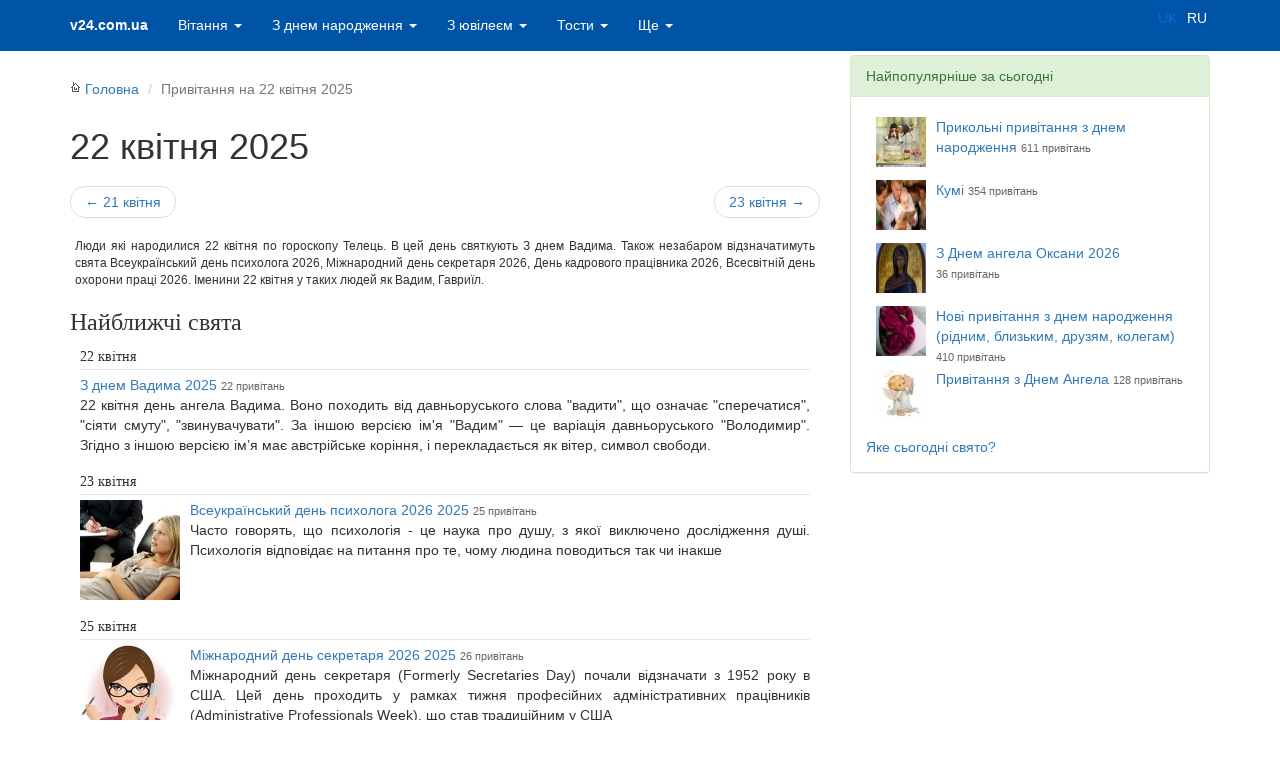

--- FILE ---
content_type: text/html; charset=UTF-8
request_url: https://v24.com.ua/uk/holiday/day/22/04/2025/
body_size: 10137
content:
<!DOCTYPE html>
<html lang="uk" prefix="og: http://ogp.me/ns#">
<head>
<script async src="https://www.googletagmanager.com/gtag/js?id=G-E1BE268H1W" type="f948bcdc49b7b26dab06a68d-text/javascript"></script>
<script type="f948bcdc49b7b26dab06a68d-text/javascript">
  window.dataLayer = window.dataLayer || [];
  function gtag(){dataLayer.push(arguments);}
  gtag('js', new Date());

  gtag('config', 'G-E1BE268H1W');
</script><meta charset="utf-8">
<meta name="viewport" content="width=device-width, initial-scale=1.0">
<link rel="manifest" href="/manifest.json"><link rel="icon" type="image/png" href="/im/favicon-16x16.png" sizes="16x16">
<link rel="apple-touch-icon" sizes="72x72" href="/im/favicon-72x72.png"><link rel="apple-touch-icon" sizes="128x128" href="/im/favicon-128x128.png"><link rel="apple-touch-icon" sizes="256x256" href="/im/favicon-256x256.png"><meta name="theme-color" content="#0054A7">
<link rel="Shortcut Icon" href="/favicon.ico" type="image/x-icon"/>
<title>Привітання  на  22 квітня 2025 - Привітання та тости  на всі свята українською мовою</title>
<meta property="og:title" content="Привітання  на  22 квітня 2025 - Привітання та тости  на всі свята українською мовою" />
<meta property="og:description" content="Люди які народилися 22 квітня по гороскопу Телець.  В цей день святкують З днем Вадима. Також незабаром відзначатимуть свята  Всеукраїнський день психолога 2026, Міжнародний день секретаря 2026, День кадрового працівника 2026, Всесвітній день охорони праці 2026. Іменини 22 квітня у таких людей як Вадим, Гавриїл.  На сайті представленні привітання до всіх професійних свят України, іменні вітання, з днем народження, ювілеєм, по знакам зодіаку та тости." />
<META content="Люди які народилися 22 квітня по гороскопу Телець.  В цей день святкують З днем Вадима. Також незабаром відзначатимуть свята  Всеукраїнський день психолога 2026, Міжнародний день секретаря 2026, День кадрового працівника 2026, Всесвітній день охорони праці 2026. Іменини 22 квітня у таких людей як Вадим, Гавриїл.  На сайті представленні привітання до всіх професійних свят України, іменні вітання, з днем народження, ювілеєм, по знакам зодіаку та тости." name=Description>
<meta name="author" content="ПРИВІТАННЯ"><meta property="fb:pages" content="193586834122726" />  
<link rel="stylesheet" href="https://stackpath.bootstrapcdn.com/bootstrap/3.4.1/css/bootstrap.min.css" integrity="sha384-HSMxcRTRxnN+Bdg0JdbxYKrThecOKuH5zCYotlSAcp1+c8xmyTe9GYg1l9a69psu" crossorigin="anonymous">	
<link rel="stylesheet" href="/css/v.css?v=1">
    <!--[if lt IE 9]>
      <script src="/js/html5shiv.js"></script>
      <script src="/js/respond.min.js"></script>
    <![endif]-->
<script data-ad-client="ca-pub-7996847353855734" async src="https://pagead2.googlesyndication.com/pagead/js/adsbygoogle.js" type="f948bcdc49b7b26dab06a68d-text/javascript"></script>	
</head>
<body>
    <div class="navbar navbar-inverse navbar-fixed-top panel-success">
      <div class="container">
        <div class="navbar-header">
          <button type="button" class="navbar-toggle" data-toggle="collapse" data-target=".navbar-collapse">
            <span class="icon-bar"></span>
            <span class="icon-bar"></span>
            <span class="icon-bar"></span>
          </button>
          <a class="navbar-brand" href="/">v24.com.ua</a>
        </div>
        <div class="navbar-collapse collapse">
<ul class="nav navbar-nav"><li class="dropdown"><a href="#" class="dropdown-toggle" data-toggle="dropdown">Вітання
<b class="caret"></b></a>
<ul class="dropdown-menu">
<li><a href="https://v24.com.ua/uk/greeting/catalog/488-veseli/">Веселі&nbsp;<span><sup>78</sup></span></a></li><li><a href="https://v24.com.ua/uk/greeting/catalog/486-videoprivitannya/">Відеопривітання&nbsp;<span><sup>37</sup></span></a></li><li><a href="https://v24.com.ua/uk/greeting/catalog/6-privitannya-z-dnem-angela/">День ангела&nbsp;<span><sup>128</sup></span></a></li><li><a href="https://v24.com.ua/uk/greeting/catalog/5-privitannya-dlya-zakohanih/">Для закоханих&nbsp;<span><sup>126</sup></span></a></li><li><a href="https://v24.com.ua/uk/greeting/catalog/475-dovge-privitannya-z-dnem-narodghennya/">Довгі&nbsp;<span><sup>106</sup></span></a></li><li><a href="https://v24.com.ua/uk/greeting/catalog/487-dushevni-vitannya-z-dnem-narodghennya/">Душевні вітання з Днем народження&nbsp;<span><sup>98</sup></span></a></li><li><a href="https://v24.com.ua/uk/greeting/catalog/476-zvorushlivi-vitannya-z-dnem-narodghennya/">Зворушливі вітання з Днем народження&nbsp;<span><sup>57</sup></span></a></li><li><a href="https://v24.com.ua/uk/greeting/catalog/473-zmistovni/">Змістовні&nbsp;<span><sup>103</sup></span></a></li><li><a href="https://v24.com.ua/uk/greeting/catalog/235-privitannya-dlya-kerivnika/">Керівнику&nbsp;<span><sup>89</sup></span></a></li><li><a href="https://v24.com.ua/uk/greeting/catalog/481-kruti/">Круті&nbsp;<span><sup>65</sup></span></a></li><li><a href="https://v24.com.ua/uk/greeting/catalog/485-listivki-z-dnem-narodghennya/">Листівки з Днем народження&nbsp;<span><sup>39</sup></span></a></li><li><a href="https://v24.com.ua/uk/greeting/catalog/490-molodighni/">Молодіжні&nbsp;<span><sup>33</sup></span></a></li><li><a href="https://v24.com.ua/uk/greeting/catalog/3-privitannya-z-vesillyam/">На весілля&nbsp;<span><sup>154</sup></span></a></li><li><a href="https://v24.com.ua/uk/greeting/catalog/274-pozdorovlennya-na-koghen-deny/">На кожен день&nbsp;<span><sup>178</sup></span></a></li><li><a href="https://v24.com.ua/uk/greeting/catalog/492-nezvichayni/">Незвичайні&nbsp;<span><sup>81</sup></span></a></li><li><a href="https://v24.com.ua/uk/greeting/catalog/471-novi-privitannya-z-dnem-narodghennya-ridnim-blizykim-druzyam-kolegam/">Нові привітання з днем народження (рідним, близьким, друзям, колегам)&nbsp;<span><sup>410</sup></span></a></li><li><a href="https://v24.com.ua/uk/greeting/catalog/7-privitannya-na-novosillya/">Новосілля&nbsp;<span><sup>55</sup></span></a></li><li><a href="https://v24.com.ua/uk/greeting/catalog/474-obiemni-privitannya-z-dnem-narodghennya/">Обємні&nbsp;<span><sup>9</sup></span></a></li><li><a href="https://v24.com.ua/uk/greeting/catalog/229-privitannya-na-ostanniy-dzvonik-2024/">Останній дзвоник&nbsp;<span><sup>112</sup></span></a></li><li><a href="https://v24.com.ua/uk/greeting/catalog/489-oficiyni-vitannya-z-dnem-narodghennya/">Офіційні вітання з Днем народження&nbsp;<span><sup>124</sup></span></a></li><li><a href="https://v24.com.ua/uk/greeting/catalog/2-privitannya-z-dnem-narodghennya/">Привітання з днем народження&nbsp;<span><sup>144</sup></span></a></li><li><a href="https://v24.com.ua/uk/greeting/catalog/479-prozoyu/">Прозою&nbsp;<span><sup>97</sup></span></a></li><li><a href="https://v24.com.ua/uk/greeting/catalog/4-privitannya-z-richniceyu-vesillya/">Річниця одруження&nbsp;<span><sup>100</sup></span></a></li><li><a href="https://v24.com.ua/uk/greeting/catalog/8-privitannya-na-hrestini/">Хрестини (Новонародженим)&nbsp;<span><sup>74</sup></span></a></li><li><a href="https://v24.com.ua/uk/greeting/catalog/32-deny-svyatogo-valentina/">День Святого Валентина 2025&nbsp;<span>14.02&nbsp;<sup>94</sup></span></a></li></ul></li><li class="dropdown"><a href="#" class="dropdown-toggle" data-toggle="dropdown">З днем народження
<b class="caret"></b></a>
<ul class="dropdown-menu"><li><a href="https://v24.com.ua/uk/greeting/catalog/249-privitannya-z-dnem-narodghennya-babusi/">Бабусі&nbsp;<span><sup>227</sup></span></a></li><li><a href="https://v24.com.ua/uk/greeting/catalog/243-privitannya-z-dnem-narodghennya-bratu/">Братові&nbsp;<span><sup>358</sup></span></a></li><li><a href="https://v24.com.ua/uk/greeting/catalog/248-privitannya-z-dnem-narodghennya-didusevi/">Дідусеві&nbsp;<span><sup>198</sup></span></a></li><li><a href="https://v24.com.ua/uk/greeting/catalog/251-privitannya-z-dnem-narodghennya-dochci/">Дочці&nbsp;<span><sup>268</sup></span></a></li><li><a href="https://v24.com.ua/uk/greeting/catalog/254-privitannya-z-dnem-narodghennya-dlya-kohanoi-drughini/">Дружині&nbsp;<span><sup>116</sup></span></a></li><li><a href="https://v24.com.ua/uk/greeting/catalog/246-privitannya-z-dnem-narodghennya-druzyam/">Друзям&nbsp;<span><sup>219</sup></span></a></li><li><a href="https://v24.com.ua/uk/greeting/catalog/491-privitannya-z-dnem-narodghennya-dyadyku/">Дядьку&nbsp;<span><sup>94</sup></span></a></li><li><a href="https://v24.com.ua/uk/greeting/catalog/397-vitannya-zyatyu/">Зятю&nbsp;<span><sup>158</sup></span></a></li><li><a href="https://v24.com.ua/uk/greeting/catalog/247-privitannya-z-dnem-narodghennya-kolegam-po-roboti/">Колегам по роботі&nbsp;<span><sup>247</sup></span></a></li><li><a href="https://v24.com.ua/uk/greeting/catalog/365-kumi/">Кумі&nbsp;<span><sup>354</sup></span></a></li><li><a href="https://v24.com.ua/uk/greeting/catalog/366-kumu/">Куму&nbsp;<span><sup>347</sup></span></a></li><li><a href="https://v24.com.ua/uk/greeting/catalog/241-privitannya-z-dnem-narodghennya-mami/">Матусі&nbsp;<span><sup>484</sup></span></a></li><li><a href="https://v24.com.ua/uk/greeting/catalog/356-privitannya-iz-dnem-narodghennya-onukiv/">Онукам&nbsp;<span><sup>79</sup></span></a></li><li><a href="https://v24.com.ua/uk/greeting/catalog/381-pleminniku/">Племіннику&nbsp;<span><sup>308</sup></span></a></li><li><a href="https://v24.com.ua/uk/greeting/catalog/380-z-dnem-narodghennya-pleminnici/">Племінниці&nbsp;<span><sup>42</sup></span></a></li><li><a href="https://v24.com.ua/uk/greeting/catalog/358-podruzi/">Подрузі&nbsp;<span><sup>762</sup></span></a></li><li><a href="https://v24.com.ua/uk/greeting/catalog/377-z-dnem-narodghennya-pohresniku/">Похреснику&nbsp;<span><sup>27</sup></span></a></li><li><a href="https://v24.com.ua/uk/greeting/catalog/376-z-dnem-narodghennya-pohresnici/">Похресниці&nbsp;<span><sup>9</sup></span></a></li><li><a href="https://v24.com.ua/uk/greeting/catalog/1-privitannya-z-dnem-narodghennya/">Привітання з днем народження&nbsp;<span><sup>353</sup></span></a></li><li><a href="https://v24.com.ua/uk/greeting/catalog/301-prikolyni-privitannya-z-dnem-narodghennya/">Прикольні&nbsp;<span><sup>611</sup></span></a></li><li><a href="https://v24.com.ua/uk/greeting/catalog/374-vitannya-z-dnem-narodghennya-svekru/">Свекру&nbsp;<span><sup>32</sup></span></a></li><li><a href="https://v24.com.ua/uk/greeting/catalog/368-z-dnem-narodghennya-svekrusi/">Свекрусі&nbsp;<span><sup>12</sup></span></a></li><li><a href="https://v24.com.ua/uk/greeting/catalog/244-privitannya-z-dnem-narodghennya-sestri/">Сестрі&nbsp;<span><sup>275</sup></span></a></li><li><a href="https://v24.com.ua/uk/greeting/catalog/250-privitannya-z-dnem-narodghennya-sinovi/">Синові&nbsp;<span><sup>453</sup></span></a></li><li><a href="https://v24.com.ua/uk/greeting/catalog/242-privitannya-z-dnem-narodghennya-tata/">Татові&nbsp;<span><sup>268</sup></span></a></li><li><a href="https://v24.com.ua/uk/greeting/catalog/257-privitannya-z-dnem-narodghennya-testya/">Тестю&nbsp;<span><sup>83</sup></span></a></li><li><a href="https://v24.com.ua/uk/greeting/catalog/256-privitannya-z-dnem-narodghennya-teschi/">Тещі&nbsp;<span><sup>207</sup></span></a></li><li><a href="https://v24.com.ua/uk/greeting/catalog/375-privitannya-z-dnem-narodghennya-titci/">Тітці&nbsp;<span><sup>487</sup></span></a></li><li><a href="https://v24.com.ua/uk/greeting/catalog/547-ukrainsykoyu/">Українською&nbsp;<span><sup>19</sup></span></a></li><li><a href="https://v24.com.ua/uk/greeting/catalog/258-pozdorovlennya-z-dnem-narodghennya-kohanomu-choloviku/">Чоловіку&nbsp;<span><sup>330</sup></span></a></li>
</ul></li><li class="dropdown"><a href="#" class="dropdown-toggle" data-toggle="dropdown">З ювілеєм <b class="caret"></b></a><ul class="dropdown-menu">
				  <li><a href="https://v24.com.ua/uk/greeting/catalog/272">По роках 1-80</a></li>
				  <li class="divider"></li><li><a href="https://v24.com.ua/uk/greeting/catalog/354-privitannya-na-1-rik/">1 рік&nbsp;<span><sup>206</sup></span></a></li><li><a href="https://v24.com.ua/uk/greeting/catalog/355-privitannya-na-5-rokiv/">5 років&nbsp;<span><sup>73</sup></span></a></li><li><a href="https://v24.com.ua/uk/greeting/catalog/277-pozdorovlennya-babusi-na-yuviley/">Бабусі&nbsp;<span><sup>100</sup></span></a></li><li><a href="https://v24.com.ua/uk/greeting/catalog/222-pozdorovlennya-didusevi-na-yuviley/">Дідусеві&nbsp;<span><sup>70</sup></span></a></li><li><a href="https://v24.com.ua/uk/greeting/catalog/369-z-yuvileiem-dochci/">Дочці&nbsp;<span><sup>35</sup></span></a></li><li><a href="https://v24.com.ua/uk/greeting/catalog/224-pozdorovlennya-ghinkam-na-yuviley/">Жінці, коханій&nbsp;<span><sup>32</sup></span></a></li><li><a href="https://v24.com.ua/uk/greeting/catalog/227-pozdorovlennya-kolegam-na-yuviley/">Колегам, співробітникам&nbsp;<span><sup>54</sup></span></a></li><li><a href="https://v24.com.ua/uk/greeting/catalog/220-pozdorovlennya-mami-na-yuviley/">Мамі&nbsp;<span><sup>46</sup></span></a></li><li><a href="https://v24.com.ua/uk/greeting/catalog/226-pozdorovlennya-druzyam-na-yuviley/">Подрузі, другу, знайомим&nbsp;<span><sup>111</sup></span></a></li><li><a href="https://v24.com.ua/uk/greeting/catalog/223-pozdorovlennya-sinovi-na-yuviley/">Синові&nbsp;<span><sup>63</sup></span></a></li><li><a href="https://v24.com.ua/uk/greeting/catalog/221-pozdorovlennya-tatovi-na-yuviley/">Татові&nbsp;<span><sup>59</sup></span></a></li><li><a href="https://v24.com.ua/uk/greeting/catalog/228-privitannya-universalyni-z-yuvileiem/">Універсальні з ювілеєм&nbsp;<span><sup>123</sup></span></a></li><li><a href="https://v24.com.ua/uk/greeting/catalog/225-pozdorovlennya-cholovikam-na-yuviley/">Чоловікові, коханому&nbsp;<span><sup>33</sup></span></a></li>                
				   </ul></li><li class="dropdown"><a href="#" class="dropdown-toggle" data-toggle="dropdown">Тости
<b class="caret"></b></a>
<ul class="dropdown-menu"><li><a href="https://v24.com.ua/uk/greeting/catalog/17-vesilyni-tosti-2025/">Весільні тости 2025&nbsp;<span><sup>209</sup></span></a></li><li><a href="https://v24.com.ua/uk/greeting/catalog/21-tosti-do-dnya-narodghennya-2025/">З днем народження 2025&nbsp;<span><sup>328</sup></span></a></li><li><a href="https://v24.com.ua/uk/greeting/catalog/16-tosti-z-yuvileiem-2025/">З ювілеєм 2025&nbsp;<span><sup>139</sup></span></a></li><li><a href="https://v24.com.ua/uk/greeting/catalog/18-tosti-za-batykiv-2025/">За батьків 2025&nbsp;<span><sup>64</sup></span></a></li><li><a href="https://v24.com.ua/uk/greeting/catalog/19-tosti-za-druziv-2025/">За друзів 2025&nbsp;<span><sup>107</sup></span></a></li><li><a href="https://v24.com.ua/uk/greeting/catalog/20-tosti-za-lyubov-ta-kohannya-2025/">За любов 2025&nbsp;<span><sup>88</sup></span></a></li><li><a href="https://v24.com.ua/uk/greeting/catalog/22-tosti-kerivniku-2025/">Керівнику 2025&nbsp;<span><sup>65</sup></span></a></li><li><a href="https://v24.com.ua/uk/greeting/catalog/25-korotki-tosti-2025/">Короткі тости 2025&nbsp;<span><sup>42</sup></span></a></li><li><a href="https://v24.com.ua/uk/greeting/catalog/23-tosti-na-noviy-2025-rik/">Новорічні тости 2025&nbsp;<span><sup>106</sup></span></a></li><li><a href="https://v24.com.ua/uk/greeting/catalog/24-prikolyni-tosti-2025/">Прикольні тости 2025&nbsp;<span><sup>53</sup></span></a></li><li><a href="https://v24.com.ua/uk/greeting/catalog/46-universalyni-tosti-na-vsi-vipadki-ghittya-2025/">Універсальні тости 2025&nbsp;<span><sup>91</sup></span></a></li></ul></li><li class="dropdown"><a href="#" class="dropdown-toggle" data-toggle="dropdown">Ще <b class="caret"></b></a><ul class="dropdown-menu">
				  <li class="dropdown-header">Свята</li><li><a href="https://v24.com.ua/uk/calendar/month/">Календар свят</a></li>
<li class="dropdown"><a href="https://v24.com.ua/uk/profholiday/" >Професійні свята</a></li>
<li class="dropdown"><a href="https://v24.com.ua/uk/greeting/catalogs/14/" >Державні свята</a></li>
<li class="dropdown"><a href="https://v24.com.ua/uk/greeting/catalogs/158/" >Неофіційні свята</a></li>
<li class="dropdown"><a href="https://v24.com.ua/uk/greeting/catalogs/159/" >Релігійні свята</a></li>


<li class="dropdown"><a href="https://v24.com.ua/uk/greeting/catalogs/239/" >Гарного дня</a></li>
<li class="dropdown"><a href="https://v24.com.ua/uk/greeting/catalogs/218/" >Листівки</a></li>
<li class="dropdown"><a href="https://v24.com.ua/uk/greeting/catalogs/546/" >Подяка</a></li>
<li class="dropdown"><a href="https://v24.com.ua/uk/greeting/catalogs/579/" >Привітання з емоджі</a></li>
<li class="dropdown"><a href="https://v24.com.ua/uk/greeting/catalogs/219/" >Статуси і цитати</a></li>

<li class="divider"></li><li><a href="https://v24.com.ua/uk/greeting/catalog/30-kolyadki/">Колядки&nbsp;<span>7.01&nbsp;<sup>239</sup></span></a></li><li><a href="https://v24.com.ua/uk/greeting/catalog/31-schedrivki/">Щедрівки&nbsp;<span>13.01&nbsp;<sup>70</sup></span></a></li></ul></li></ul>    

<div class="navbar-form navbar-right lang visible-md visible-lg">
                    <a title="Українською мовою" href="https://v24.com.ua/" class=" disabled">UK</a>
                    <a title="На русском языке" href="https://v24.com.ua/ru/" class=" ">RU</a></div>        </div><!--/.navbar-collapse -->
      </div>
    </div>
<div class="container"><div class="row">
<div class="col-xs-12 col-sm-7 col-lg-8">
<ol class="breadcrumb">
  <li><a href="https://v24.com.ua/uk"><div class="icon home"></div>Головна</a></li>
  <li class="active">Привітання  на  22 квітня 2025</li>
</ol><h1>22 квітня 2025</h1>
<ul class="pager"><li class="previous"><a href="https://v24.com.ua/uk/holiday/day/21/04/2025">&larr; 21 квітня</a></li><li class="next"><a href="https://v24.com.ua/uk/holiday/day/23/04/2025">23 квітня &rarr;</a></li></ul>

<p class="anonstext">Люди які народилися 22 квітня по гороскопу Телець.  В цей день святкують З днем Вадима. Також незабаром відзначатимуть свята  Всеукраїнський день психолога 2026, Міжнародний день секретаря 2026, День кадрового працівника 2026, Всесвітній день охорони праці 2026. Іменини 22 квітня у таких людей як Вадим, Гавриїл. </p><div class="content_block">
<h2>Найближчі свята</h2>
<ul class="next_holiday"><li><h3>22&nbsp;квітня</h3><a href="https://v24.com.ua/uk/greeting/catalog/504-z-dnem-vadima" title="З днем Вадима 2025 - 22 привітань">З днем Вадима 2025</a>&nbsp;<span>22&nbsp;привітань</span><br><p>22 квітня день ангела Вадима. Воно походить від давньоруського слова "вадити", що означає "сперечатися", "сіяти смуту", "звинувачувати". За іншою версією ім'я "Вадим" — це варіація давньоруського "Володимир". Згідно з іншою версією ім’я має австрійське коріння, і перекладається як вітер, символ свободи.<br><span></span></p>
		 <div class="clear"></div>
		</li>
		<li><h3>23&nbsp;квітня</h3><a href="https://v24.com.ua/uk/greeting/catalog/280-vseukrainsykiy-deny-psihologa-2026" title="Всеукраїнський день психолога 2026 2025 - 25 привітань">
	<img src="//v24.com.ua/informer/i/files/catalog/280/s100_280_holiday.jpg" width="100" height="100" class="pic" alt="Всеукраїнський день психолога 2026 2025 - 25 привітань"></a><a href="https://v24.com.ua/uk/greeting/catalog/280-vseukrainsykiy-deny-psihologa-2026" title="Всеукраїнський день психолога 2026 2025 - 25 привітань">Всеукраїнський день психолога 2026 2025</a>&nbsp;<span>25&nbsp;привітань</span><br><p>Часто говорять, що психологія - це наука про душу, з якої виключено дослідження душі. Психологія відповідає на питання про те, чому людина поводиться так чи інакше<br><span></span></p>
		 <div class="clear"></div>
		</li>
		<li><h3>25&nbsp;квітня</h3><a href="https://v24.com.ua/uk/greeting/catalog/285-mighnarodniy-deny-sekretarya-2026" title="Міжнародний день секретаря 2026 2025 - 26 привітань">
	<img src="//v24.com.ua/informer/i/files/catalog/285/s100_285_holiday.jpg" width="100" height="100" class="pic" alt="Міжнародний день секретаря 2026 2025 - 26 привітань"></a><a href="https://v24.com.ua/uk/greeting/catalog/285-mighnarodniy-deny-sekretarya-2026" title="Міжнародний день секретаря 2026 2025 - 26 привітань">Міжнародний день секретаря 2026 2025</a>&nbsp;<span>26&nbsp;привітань</span><br><p>Міжнародний день секретаря (Formerly Secretaries Day) почали відзначати з 1952 року в США. Цей день проходить у рамках тижня професійних адміністративних працівників (Administrative Professionals Week), що став традиційним у США<br><span></span></p>
		 <div class="clear"></div>
		</li>
		<li><h3>27&nbsp;квітня</h3><a href="https://v24.com.ua/uk/greeting/catalog/120-deny-kadrovogo-pracivnika-2026" title="День кадрового працівника 2026 2025 - 29 привітань">
	<img src="//v24.com.ua/informer/i/files/catalog/120/s100_120_holiday.jpg" width="100" height="100" class="pic" alt="День кадрового працівника 2026 2025 - 29 привітань"></a><a href="https://v24.com.ua/uk/greeting/catalog/120-deny-kadrovogo-pracivnika-2026" title="День кадрового працівника 2026 2025 - 29 привітань">День кадрового працівника 2026 2025</a>&nbsp;<span>29&nbsp;привітань</span><br><p>Цікаво, що 12 жовтня - не єдина дата, коли відзначають свято кадрового працівника. День кадрового працівника, це свято служби персоналу компанії.<br><span></span></p>
		 <div class="clear"></div>
		</li>
		<li><h3>28&nbsp;квітня</h3><a href="https://v24.com.ua/uk/greeting/catalog/281-vsesvitniy-deny-ohoroni-praci-2026" title="Всесвітній день охорони праці 2026 2025 - 17 привітань">
	<img src="//v24.com.ua/informer/i/files/catalog/281/s100_281_holiday.jpg" width="100" height="100" class="pic" alt="Всесвітній день охорони праці 2026 2025 - 17 привітань"></a><a href="https://v24.com.ua/uk/greeting/catalog/281-vsesvitniy-deny-ohoroni-praci-2026" title="Всесвітній день охорони праці 2026 2025 - 17 привітань">Всесвітній день охорони праці 2026 2025</a>&nbsp;<span>17&nbsp;привітань</span><br><p>Міжнародна організація праці (МОП) оголосила 28 квітня Всесвітнім днем охорони праці з тим, щоб привернути увагу світової громадськості до масштабів проблеми, а також до того, яким чином створення і просування культури охорони праці може сприяти зниженню щорічної смертності на робочому місці. Вперше він відзначався у 2003 році.<br><span></span></p>
		 <div class="clear"></div>
		</li>
		</ul><script async src="//pagead2.googlesyndication.com/pagead/js/adsbygoogle.js" type="f948bcdc49b7b26dab06a68d-text/javascript"></script>
<ins class="adsbygoogle"
     style="display:block"
     data-ad-client="ca-pub-7996847353855734"
     data-ad-slot="1910545612"
     data-ad-format="auto"></ins>
<script type="f948bcdc49b7b26dab06a68d-text/javascript">
(adsbygoogle = window.adsbygoogle || []).push({});
</script><h2>День ангела (іменини) 22 квітня 2025</h2><table class="names_day">
<tbody>
 <tr valign="top">
		<td><a href="https://v24.com.ua/uk/names/angel/18-Вадим" title="День ангела: Вадим" 
		class="sex_1">Вадим</a></td><td>Вадим дуже непосидючий. Він постійно перебуває в русі, любить побігати й пограти, даючи при цьому вихід своїм емоціям. Дорослим постійно доводиться просити його поводитися тихіше. В основі такого неспокійного...</td>
		</tr><tr valign="top">
		<td><a href="https://v24.com.ua/uk/names/angel/371-Гавриїл" title="День ангела: Гавриїл" 
		class="sex_1">Гавриїл</a></td><td>Всі власники цього ім’я з легкістю долають перешкоди на шляху, не зупиняються перед труднощами в справах і роботі. Але що стосується особистих відносин, тут Гаврило часом не може тримати ситуацію під контролем, він...</td>
		</tr></tbody>
</table>
</div>
</div><div class="col-xs-12 col-sm-5 col-lg-4">
<div class="panel panel-success"><div class="panel-heading">Найпопулярніше за сьогодні</div><div class="panel-body"><ul class="next_holiday"><li><a href="https://v24.com.ua/uk/greeting/catalog/301-prikolyni-privitannya-z-dnem-narodghennya/" title="Прикольні привітання з днем народження - 611 привітань"><img src="//v24.com.ua/informer/i/files/catalog/301/s50_301_holiday.jpg" width="50" height="50" class="pic" alt="Прикольні привітання з днем народження - 611 привітань"></a><a href="https://v24.com.ua/uk/greeting/catalog/301-prikolyni-privitannya-z-dnem-narodghennya/" title="Прикольні привітання з днем народження - 611 привітань">Прикольні привітання з днем народження</a> <span>611&nbsp;привітань</span><div class="clear"></div></li><li><a href="https://v24.com.ua/uk/greeting/catalog/365-kumi/" title="Кумі - 354 привітань"><img src="//v24.com.ua/informer/i/files/catalog/365/s50_365_holiday.jpg" width="50" height="50" class="pic" alt="Кумі - 354 привітань"></a><a href="https://v24.com.ua/uk/greeting/catalog/365-kumi/" title="Кумі - 354 привітань">Кумі</a> <span>354&nbsp;привітань</span><div class="clear"></div></li><li><a href="https://v24.com.ua/uk/greeting/catalog/364-z-dnem-angela-oksani-2026/" title="З Днем ангела Оксани 2026 - 36 привітань"><img src="//v24.com.ua/informer/i/files/catalog/364/s50_364_holiday.jpg" width="50" height="50" class="pic" alt="З Днем ангела Оксани 2026 - 36 привітань"></a><a href="https://v24.com.ua/uk/greeting/catalog/364-z-dnem-angela-oksani-2026/" title="З Днем ангела Оксани 2026 - 36 привітань">З Днем ангела Оксани 2026</a> <span>36&nbsp;привітань</span><div class="clear"></div></li><li><a href="https://v24.com.ua/uk/greeting/catalog/471-novi-privitannya-z-dnem-narodghennya-ridnim-blizykim-druzyam-kolegam/" title="Нові привітання з днем народження  (рідним, близьким, друзям, колегам) - 410 привітань"><img src="//v24.com.ua/informer/i/files/catalog/471/s50_471_holiday.jpg" width="50" height="50" class="pic" alt="Нові привітання з днем народження  (рідним, близьким, друзям, колегам) - 410 привітань"></a><a href="https://v24.com.ua/uk/greeting/catalog/471-novi-privitannya-z-dnem-narodghennya-ridnim-blizykim-druzyam-kolegam/" title="Нові привітання з днем народження  (рідним, близьким, друзям, колегам) - 410 привітань">Нові привітання з днем народження  (рідним, близьким, друзям, колегам)</a> <span>410&nbsp;привітань</span><div class="clear"></div></li><li><a href="https://v24.com.ua/uk/greeting/catalog/6-privitannya-z-dnem-angela/" title="Привітання з Днем Ангела - 128 привітань"><img src="//v24.com.ua/informer/i/files/catalog/6/s50_6_holiday.jpg" width="50" height="50" class="pic" alt="Привітання з Днем Ангела - 128 привітань"></a><a href="https://v24.com.ua/uk/greeting/catalog/6-privitannya-z-dnem-angela/" title="Привітання з Днем Ангела - 128 привітань">Привітання з Днем Ангела</a> <span>128&nbsp;привітань</span><div class="clear"></div></li></ul><a href="https://v24.com.ua/uk/holiday/day/">Яке сьогодні свято?</a></div></div><script async src="//pagead2.googlesyndication.com/pagead/js/adsbygoogle.js" type="f948bcdc49b7b26dab06a68d-text/javascript"></script>
<!-- v24-A300-1 -->
<ins class="adsbygoogle"
     style="display:block"
     data-ad-client="ca-pub-7996847353855734"
     data-ad-slot="8175559612"
     data-ad-format="auto"></ins>
<script type="f948bcdc49b7b26dab06a68d-text/javascript">
(adsbygoogle = window.adsbygoogle || []).push({});
</script><div class="panel panel-info">
<div class="panel-heading">Найближчі свята <a href="https://v24.com.ua/rss-uk.xml" class="rss pull-right" target="_blank" title="Export rss"><img src="https://v24.com.ua/im/rss.png" width="24" height="24"></a></div>
<div class="panel-body">
<ul class="next_holiday"><li>24&nbsp;травня<br><a href="https://v24.com.ua/uk/greeting/catalog/62-deny-slov-yansykoi-kulyturi-2025/" title="День слов'янської культури 2025 - 62 привітань">
	<img src="//v24.com.ua/informer/i/files/catalog/62/s50_62_holiday.jpg" width="50" height="50" class="pic" alt="День слов'янської культури 2025 - 62 привітань"></a><a href="https://v24.com.ua/uk/greeting/catalog/62-deny-slov-yansykoi-kulyturi-2025/" title="День слов'янської культури 2025 - 62 привітань">День слов'янської культури 2025</a><br><span><strong>2&nbsp;дня&nbsp;до свята</strong>, 62&nbsp;привітань</span><div class="clear"></div>
		
		</li>
		<li><a href="https://v24.com.ua/uk/greeting/catalog/303-deny-kadrovika-2025/" title="День кадровика 2025 - 303 привітань">
	<img src="//v24.com.ua/informer/i/files/catalog/303/s50_303_holiday.jpg" width="50" height="50" class="pic" alt="День кадровика 2025 - 303 привітань"></a><a href="https://v24.com.ua/uk/greeting/catalog/303-deny-kadrovika-2025/" title="День кадровика 2025 - 303 привітань">День кадровика 2025</a><br><span><strong>2&nbsp;дня&nbsp;до свята</strong>, 303&nbsp;привітань</span><div class="clear"></div>
		
		</li>
		<li>25&nbsp;травня<br><a href="https://v24.com.ua/uk/greeting/catalog/63-z-dnem-himika-2025/" title="З Днем хіміка 2025 - 63 привітань">
	<img src="//v24.com.ua/informer/i/files/catalog/63/s50_63_holiday.jpg" width="50" height="50" class="pic" alt="З Днем хіміка 2025 - 63 привітань"></a><a href="https://v24.com.ua/uk/greeting/catalog/63-z-dnem-himika-2025/" title="З Днем хіміка 2025 - 63 привітань">З Днем хіміка 2025</a><br><span><strong>3&nbsp;дня&nbsp;до свята</strong>, 63&nbsp;привітань</span><div class="clear"></div>
		
		</li>
		<li><a href="https://v24.com.ua/uk/greeting/catalog/304-deny-filologa-2025/" title="День філолога 2025 - 304 привітань">
	<img src="//v24.com.ua/informer/i/files/catalog/304/s50_304_holiday.jpg" width="50" height="50" class="pic" alt="День філолога 2025 - 304 привітань"></a><a href="https://v24.com.ua/uk/greeting/catalog/304-deny-filologa-2025/" title="День філолога 2025 - 304 привітань">День філолога 2025</a><br><span><strong>3&nbsp;дня&nbsp;до свята</strong>, 304&nbsp;привітань</span><div class="clear"></div>
		
		</li>
		<li>29&nbsp;травня<br><a href="https://v24.com.ua/uk/greeting/catalog/65-mighnarodniy-deny-mirotvorciv-oon-2025/" title="Міжнародний день миротворців ООН 2025 - 65 привітань">
	<img src="//v24.com.ua/informer/i/files/catalog/65/s50_65_holiday.jpg" width="50" height="50" class="pic" alt="Міжнародний день миротворців ООН 2025 - 65 привітань"></a><a href="https://v24.com.ua/uk/greeting/catalog/65-mighnarodniy-deny-mirotvorciv-oon-2025/" title="Міжнародний день миротворців ООН 2025 - 65 привітань">Міжнародний день миротворців ООН 2025</a><br><span><strong>7&nbsp;днів&nbsp;до свята</strong>, 65&nbsp;привітань</span><div class="clear"></div>
		
		</li>
		</ul>
<p><a href="https://v24.com.ua/uk/calendar/month/5-Календар-свят-в-травні/">Всі свята в травні</a>
</p>
<p><a class="informer" href="https://v24.com.ua/uk/greeting/informer/">Інформери на Ваш сайт</a></p>
</div></div>
<div class="text-center"><p>Ми в соціальних мережах</p><a href="https://www.youtube.com/@v24com" title="youtube" class="btn btn-social-icon" target="_blank" rel="nofollow noopener"><svg xmlns="http://www.w3.org/2000/svg" viewBox="0 0 128 128" width="100%" height="100%"><circle cx="64" cy="64" r="64" fill="#e21a20"/><path fill="#fff" fill-rule="evenodd" d="M98.62 53.92c-.49-6.75-1.72-13.72-10.35-14.23a426.5 426.5 0 0 0-48.55 0c-8.63.5-9.86 7.48-10.35 14.23a135 135 0 0 0 0 20.16c.49 6.75 1.72 13.72 10.35 14.23a426.5 426.5 0 0 0 48.55 0c8.63-.5 9.86-7.48 10.35-14.23a135 135 0 0 0 0-20.16ZM57 73V53l19 10Z"/></svg></a> <a href="https://www.facebook.com/v24.com.ua" title="facebook" class="btn btn-social-icon" target="_blank" rel="nofollow noopener"><svg width="100%" height="100%" viewBox="0 0 48 48" fill="none" xmlns="http://www.w3.org/2000/svg"><path d="M48 24C48 10.7438 37.2562 0 24 0C10.7438 0 0 10.7438 0 24C0 35.9813 8.775 45.9094 20.25 47.7094V30.9375H14.1562V24H20.25V18.7125C20.25 12.6984 23.8313 9.375 29.3156 9.375C31.9406 9.375 34.6875 9.84375 34.6875 9.84375V15.75H31.6594C28.6781 15.75 27.75 17.6016 27.75 19.5V24H34.4062L33.3422 30.9375H27.75V47.7094C39.225 45.9094 48 35.9813 48 24Z" fill="#1877F2"/><path d="M33.3422 30.9375L34.4062 24H27.75V19.5C27.75 17.6016 28.6781 15.75 31.6594 15.75H34.6875V9.84375C34.6875 9.84375 31.9406 9.375 29.3156 9.375C23.8313 9.375 20.25 12.6984 20.25 18.7125V24H14.1562V30.9375H20.25V47.7094C21.4734 47.9016 22.725 48 24 48C25.275 48 26.5266 47.9016 27.75 47.7094V30.9375H33.3422Z" fill="white"/></svg></a> <a href="https://www.instagram.com/v24.com.ua/" title="instagram" class="btn btn-social-icon" target="_blank" rel="nofollow noopener"><svg width="100%" height="100%"  xmlns="http://www.w3.org/2000/svg" viewBox="0 0 128 128"><defs><clipPath id="b"><circle cx="64" cy="64" r="64" fill="none"/></clipPath><clipPath id="c"><path fill="none" d="M104-163H24a24.07 24.07 0 0 0-24 24v80a24.07 24.07 0 0 0 24 24h80a24.07 24.07 0 0 0 24-24v-80a24.07 24.07 0 0 0-24-24Zm16 104a16 16 0 0 1-16 16H24A16 16 0 0 1 8-59v-80a16 16 0 0 1 16-16h80a16 16 0 0 1 16 16Z"/></clipPath><clipPath id="e"><circle cx="82" cy="209" r="5" fill="none"/></clipPath><clipPath id="g"><path fill="none" d="M64-115a16 16 0 0 0-16 16 16 16 0 0 0 16 16 16 16 0 0 0 16-16 16 16 0 0 0-16-16Zm0 24a8 8 0 0 1-8-8 8 8 0 0 1 8-8 8 8 0 0 1 8 8 8 8 0 0 1-8 8Z"/></clipPath><clipPath id="h"><path fill="none" d="M84-63H44a16 16 0 0 1-16-16v-40a16 16 0 0 1 16-16h40a16 16 0 0 1 16 16v40a16 16 0 0 1-16 16Zm-40-64a8 8 0 0 0-8 8v40a8 8 0 0 0 8 8h40a8 8 0 0 0 8-8v-40a8 8 0 0 0-8-8Z"/></clipPath><clipPath id="i"><circle cx="82" cy="-117" r="5" fill="none"/></clipPath><radialGradient id="a" cx="27.5" cy="121.5" r="137.5" gradientUnits="userSpaceOnUse"><stop offset="0" stop-color="#ffd676"/><stop offset=".25" stop-color="#f2a454"/><stop offset=".38" stop-color="#f05c3c"/><stop offset=".7" stop-color="#c22f86"/><stop offset=".96" stop-color="#6666ad"/><stop offset=".99" stop-color="#5c6cb2"/></radialGradient><radialGradient id="d" cx="27.5" cy="-41.5" r="148.5" xlink:href="#a"/><radialGradient id="f" cx="13.87" cy="303.38" r="185.63" xlink:href="#a"/><radialGradient id="j" cx="13.87" cy="-22.62" r="185.63" xlink:href="#a"/></defs><g clip-path="url(#b)"><circle cx="27.5" cy="121.5" r="137.5" fill="url(#a)"/></g><g clip-path="url(#c)"><circle cx="27.5" cy="-41.5" r="148.5" fill="url(#d)"/></g><g clip-path="url(#e)"><circle cx="13.87" cy="303.38" r="185.63" fill="url(#f)"/></g><g clip-path="url(#g)"><circle cx="27.5" cy="-41.5" r="148.5" fill="url(#d)"/></g><g clip-path="url(#h)"><circle cx="27.5" cy="-41.5" r="148.5" fill="url(#d)"/></g><g clip-path="url(#i)"><circle cx="13.87" cy="-22.62" r="185.63" fill="url(#j)"/></g><circle cx="82" cy="46" r="5" fill="#fff"/><path fill="#fff" d="M64 48a16 16 0 1 0 16 16 16 16 0 0 0-16-16Zm0 24a8 8 0 1 1 8-8 8 8 0 0 1-8 8Z"/><rect width="64" height="64" x="32" y="32" fill="none" stroke="#fff" stroke-miterlimit="10" stroke-width="8" rx="12" ry="12"/></svg></a> <a href="https://pinterest.com/v24_" title="pinterest" class="btn btn-social-icon" target="_blank" rel="nofollow noopener"><svg width="100%" height="100%" xmlns="http://www.w3.org/2000/svg" viewBox="0 0 128 128"><circle cx="64" cy="64" r="64" fill="#bd081c"/><path fill="#fff" d="M64.49 31.83c-17.57 0-26.7 11.3-26.49 23.62.1 5.72 3.4 12.85 8.52 15.11.78.34 1.19.19 1.35-.52.13-.54.77-3.19 1.05-4.42a1.15 1.15 0 0 0-.3-1.12 15 15 0 0 1-3.18-8.9C45.3 47 52 38.66 63.54 38.66c10 0 17.12 6.53 17.29 15.87C81 65.08 75.58 72.4 68.34 72.4c-4 0-7-3.16-6.16-7.06 1.07-4.63 3.21-9.64 3.15-13-.05-3-1.78-5.5-5.25-5.5-4.09 0-7.3 4.06-7.2 9.48a13.73 13.73 0 0 0 1.32 5.79s-3.75 16.36-4.43 19.4c-1.17 5.16.4 13.53.54 14.27a.43.43 0 0 0 .78.2c.39-.51 5.13-7.5 6.42-12.55.46-1.83 2.37-9.28 2.37-9.28 1.38 2.43 5.29 4.48 9.41 4.48 12.28 0 20.95-10.82 20.71-24.27-.23-12.89-11.38-22.54-25.5-22.54"/></svg></a></div><script async src="//pagead2.googlesyndication.com/pagead/js/adsbygoogle.js" type="f948bcdc49b7b26dab06a68d-text/javascript"></script>
<!-- v24-A300-2 -->
<ins class="adsbygoogle"
     style="display:block"
     data-ad-client="ca-pub-7996847353855734"
     data-ad-slot="9652292818"
     data-ad-format="auto"></ins>
<script type="f948bcdc49b7b26dab06a68d-text/javascript">
(adsbygoogle = window.adsbygoogle || []).push({});
</script>  
</div>
</div>
<hr><footer><div class="row"><div class="col-xs-12 col-sm-6 col-lg-3"><ul><li class="title">Найпопулярніше</li><li><a href="https://v24.com.ua/uk/news/lists/">Статті</a></li><li><a href="https://v24.com.ua/uk/greeting/catalog/301-prikolyni-privitannya-z-dnem-narodghennya/" title="Прикольні привітання з днем народження">Прикольні</a></li><li><a href="https://v24.com.ua/uk/greeting/catalog/365-kumi/" title="Кумі">Кумі</a></li><li><a href="https://v24.com.ua/uk/greeting/catalog/364-z-dnem-angela-oksani-2026/" title="З Днем ангела Оксани 2026">День Оксани</a> <span>24.01</span></li><li><a href="https://v24.com.ua/uk/greeting/catalog/471-novi-privitannya-z-dnem-narodghennya-ridnim-blizykim-druzyam-kolegam/" title="Нові привітання з днем народження  (рідним, близьким, друзям, колегам)">Нові привітання з днем народження (рідним, близьким, друзям, колегам)</a></li><li><a href="https://v24.com.ua/uk/greeting/catalog/241-privitannya-z-dnem-narodghennya-mami/" title="Привітання з днем народження мамі">Матусі</a></li><li><a href="https://v24.com.ua/uk/greeting/catalog/6-privitannya-z-dnem-angela/" title="Привітання з Днем Ангела">День ангела</a></li><li><a href="https://v24.com.ua/uk/greeting/catalog/20-tosti-za-lyubov-ta-kohannya-2025/" title="Тости за любов та кохання 2025">За любов 2025</a></li><li><a href="https://v24.com.ua/uk/greeting/catalog/335-deny-shefa-deny-bosa-2025/" title="День Шефа (День Боса) 2025">День Шефа</a> <span>16.10</span></li><li><a href="https://v24.com.ua/uk/greeting/catalog/325-mighnarodniy-deny-lyalykarya-2025/" title="Міжнародний день лялькаря 2025">День лялькаря</a> <span>21.03</span></li></ul>
    </div>
     <div class="col-xs-12 col-sm-6 col-lg-3">
        <ul>
            <li class="title">Найближчі свята</li><li><a href="https://v24.com.ua/uk/greeting/catalog/62-deny-slov-yansykoi-kulyturi-2025/">День слов'янської культури</a> <span>24.05</span></li><li><a href="https://v24.com.ua/uk/greeting/catalog/229-privitannya-na-ostanniy-dzvonik-2024/">Останній дзвоник</a> <span>30.05</span></li><li><a href="https://v24.com.ua/uk/greeting/catalog/515-deny-angeda-denisa/">День ангела Дениса</a> <span>31.05</span></li><li><a href="https://v24.com.ua/uk/greeting/catalog/435-z-dnem-angela-yulii/">З днем ангела Юлії</a> <span>31.05</span></li><li><a href="https://v24.com.ua/uk/greeting/catalog/68-deny-zahistu-ditey-2025/">День захисту дітей</a> <span>1.06</span></li><li><a href="https://v24.com.ua/uk/greeting/catalog/454-z-dnem-angela-iloni/">З Днем ангела Ілони</a> <span>3.06</span></li><li><a href="https://v24.com.ua/uk/greeting/catalog/522-z-dnem-angela-kostyantina/">День ангела Костянтина</a> <span>3.06</span></li><li><a href="https://v24.com.ua/uk/greeting/catalog/345-voznesinnya-gospodnie-2025/">Вознесіння Господнє</a> <span>13.06</span></li><li><a href="https://v24.com.ua/uk/greeting/catalog/412-z-dnem-angela-hristini/">З днем ангела Христини</a> <span>13.06</span></li><li><a href="https://v24.com.ua/uk/greeting/catalog/436-z-dnem-angela-alini/">З днем ангела Аліни</a> <span>14.06</span></li></ul>
    </div>
     <div class="col-xs-12 col-sm-6 col-lg-3">
        <ul>
            <li class="title">Тости</li><li><a href="https://v24.com.ua/uk/greeting/catalog/17-vesilyni-tosti-2025/">Весільні тости 2025</a></li><li><a href="https://v24.com.ua/uk/greeting/catalog/21-tosti-do-dnya-narodghennya-2025/">З днем народження 2025</a></li><li><a href="https://v24.com.ua/uk/greeting/catalog/16-tosti-z-yuvileiem-2025/">З ювілеєм 2025</a></li><li><a href="https://v24.com.ua/uk/greeting/catalog/18-tosti-za-batykiv-2025/">За батьків 2025</a></li><li><a href="https://v24.com.ua/uk/greeting/catalog/19-tosti-za-druziv-2025/">За друзів 2025</a></li><li><a href="https://v24.com.ua/uk/greeting/catalog/20-tosti-za-lyubov-ta-kohannya-2025/">За любов 2025</a></li><li><a href="https://v24.com.ua/uk/greeting/catalog/22-tosti-kerivniku-2025/">Керівнику 2025</a></li><li><a href="https://v24.com.ua/uk/greeting/catalog/25-korotki-tosti-2025/">Короткі тости 2025</a></li><li><a href="https://v24.com.ua/uk/greeting/catalog/23-tosti-na-noviy-2025-rik/">Новорічні тости 2025</a></li><li><a href="https://v24.com.ua/uk/greeting/catalog/24-prikolyni-tosti-2025/">Прикольні тости 2025</a></li></ul>
    </div>
     <div class="col-xs-12 col-sm-6 col-lg-3">
        <ul>
            <li class="title">Професійні свята</li><li><a href="https://v24.com.ua/uk/greeting/catalog/303-deny-kadrovika-2025/">День кадровика</a> <span>24.05</span></li><li><a href="https://v24.com.ua/uk/greeting/catalog/63-z-dnem-himika-2025/">День хіміка</a> <span>25.05</span></li><li><a href="https://v24.com.ua/uk/greeting/catalog/304-deny-filologa-2025/">День філолога</a> <span>25.05</span></li><li><a href="https://v24.com.ua/uk/greeting/catalog/65-mighnarodniy-deny-mirotvorciv-oon-2025/">День миротворців</a> <span>29.05</span></li><li><a href="https://v24.com.ua/uk/greeting/catalog/66-deny-poligrafii-ukraini-2025/">День поліграфії</a> <span>31.05</span></li><li><a href="https://v24.com.ua/uk/greeting/catalog/305-deny-pracivnikiv-miscevoi-promislovosti-2025/">День місцевої промисловості</a> <span>1.06</span></li><li><a href="https://v24.com.ua/uk/greeting/catalog/67-z-dnem-vodnogo-gospodarstva-2025/">День водного господарства</a> <span>1.06</span></li><li><a href="https://v24.com.ua/uk/greeting/catalog/306-deny-gospodarsykih-sudiv-ukraini-2025/">День господарських судів</a> <span>4.06</span></li><li><a href="https://v24.com.ua/uk/greeting/catalog/69-vsesvitniy-deny-ohoroni-navkolishnyogo-seredovischa-2025/">День охорони природи</a> <span>5.06</span></li><li><a href="https://v24.com.ua/uk/greeting/catalog/70-deny-ghurnalista-ukraini-2025/">День журналіста</a> <span>6.06</span></li></ul></div></div>    
        <p>&copy; Привітання та тости  на всі свята українською мовою 2026</p>
        
</footer>
</div>
<script src="https://ajax.googleapis.com/ajax/libs/jquery/1.10.2/jquery.min.js" type="f948bcdc49b7b26dab06a68d-text/javascript"></script>
<script src="https://stackpath.bootstrapcdn.com/bootstrap/3.4.1/js/bootstrap.min.js" integrity="sha384-aJ21OjlMXNL5UyIl/XNwTMqvzeRMZH2w8c5cRVpzpU8Y5bApTppSuUkhZXN0VxHd" crossorigin="anonymous" type="f948bcdc49b7b26dab06a68d-text/javascript"></script><script src="/js/jquery.lazyload.js" type="f948bcdc49b7b26dab06a68d-text/javascript"></script>
<script type="f948bcdc49b7b26dab06a68d-text/javascript">$(function(){$("img").lazyload();});</script>
<foreignObject><script src="/cdn-cgi/scripts/7d0fa10a/cloudflare-static/rocket-loader.min.js" data-cf-settings="f948bcdc49b7b26dab06a68d-|49" defer></script></foreignObject><script defer src="https://static.cloudflareinsights.com/beacon.min.js/vcd15cbe7772f49c399c6a5babf22c1241717689176015" integrity="sha512-ZpsOmlRQV6y907TI0dKBHq9Md29nnaEIPlkf84rnaERnq6zvWvPUqr2ft8M1aS28oN72PdrCzSjY4U6VaAw1EQ==" data-cf-beacon='{"version":"2024.11.0","token":"f1e59a62e9d141539ef13d495d5f2d3d","r":1,"server_timing":{"name":{"cfCacheStatus":true,"cfEdge":true,"cfExtPri":true,"cfL4":true,"cfOrigin":true,"cfSpeedBrain":true},"location_startswith":null}}' crossorigin="anonymous"></script>
</body></html>

--- FILE ---
content_type: text/html; charset=utf-8
request_url: https://www.google.com/recaptcha/api2/aframe
body_size: 264
content:
<!DOCTYPE HTML><html><head><meta http-equiv="content-type" content="text/html; charset=UTF-8"></head><body><script nonce="ilfjMen0ev8g7w6poymEfQ">/** Anti-fraud and anti-abuse applications only. See google.com/recaptcha */ try{var clients={'sodar':'https://pagead2.googlesyndication.com/pagead/sodar?'};window.addEventListener("message",function(a){try{if(a.source===window.parent){var b=JSON.parse(a.data);var c=clients[b['id']];if(c){var d=document.createElement('img');d.src=c+b['params']+'&rc='+(localStorage.getItem("rc::a")?sessionStorage.getItem("rc::b"):"");window.document.body.appendChild(d);sessionStorage.setItem("rc::e",parseInt(sessionStorage.getItem("rc::e")||0)+1);localStorage.setItem("rc::h",'1769711630847');}}}catch(b){}});window.parent.postMessage("_grecaptcha_ready", "*");}catch(b){}</script></body></html>